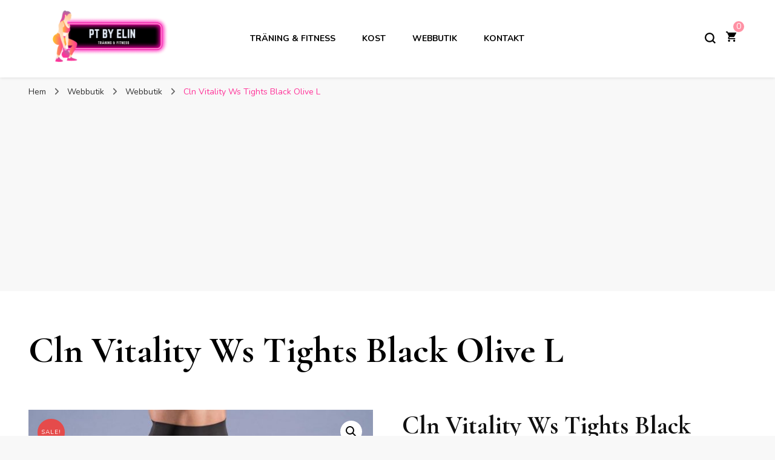

--- FILE ---
content_type: text/html; charset=UTF-8
request_url: https://ptbyelin.se/produkt/cln-vitality-ws-tights-black-olive-l/
body_size: 14717
content:
    <!DOCTYPE html>
    <html lang="sv-SE" prefix="og: https://ogp.me/ns#">
    <head itemscope itemtype="http://schema.org/WebSite">
	    <meta charset="UTF-8">
    <meta name="viewport" content="width=device-width, initial-scale=1">
    <link rel="profile" href="http://gmpg.org/xfn/11">
    
<!-- Search Engine Optimization by Rank Math - https://rankmath.com/ -->
<title>Cln Vitality Ws Tights Black Olive L - PT By Elin</title>
<meta name="description" content="Cln Vitality Ws Tights Black Olive L. Finns i storleken , i materialet/smaken och har färgen . En grym produkt från CLN Athletics."/>
<meta name="robots" content="index, follow, max-snippet:-1, max-video-preview:-1, max-image-preview:large"/>
<link rel="canonical" href="https://ptbyelin.se/produkt/cln-vitality-ws-tights-black-olive-l/" />
<meta property="og:locale" content="sv_SE" />
<meta property="og:type" content="product" />
<meta property="og:title" content="Cln Vitality Ws Tights Black Olive L - PT By Elin" />
<meta property="og:description" content="Cln Vitality Ws Tights Black Olive L. Finns i storleken , i materialet/smaken och har färgen . En grym produkt från CLN Athletics." />
<meta property="og:url" content="https://ptbyelin.se/produkt/cln-vitality-ws-tights-black-olive-l/" />
<meta property="og:site_name" content="PT By Elin" />
<meta property="og:updated_time" content="2022-10-14T17:27:36+00:00" />
<meta property="og:image" content="https://ptbyelin.se/wp-content/uploads/2022/10/Cln-Vitality-Ws-Tights-Black-Olive-L.jpg" />
<meta property="og:image:secure_url" content="https://ptbyelin.se/wp-content/uploads/2022/10/Cln-Vitality-Ws-Tights-Black-Olive-L.jpg" />
<meta property="og:image:width" content="1080" />
<meta property="og:image:height" content="1080" />
<meta property="og:image:alt" content="Cln Vitality Ws Tights Black Olive L" />
<meta property="og:image:type" content="image/jpeg" />
<meta property="product:price:amount" content="399.00" />
<meta property="product:price:currency" content="SEK" />
<meta property="product:availability" content="instock" />
<meta name="twitter:card" content="summary_large_image" />
<meta name="twitter:title" content="Cln Vitality Ws Tights Black Olive L - PT By Elin" />
<meta name="twitter:description" content="Cln Vitality Ws Tights Black Olive L. Finns i storleken , i materialet/smaken och har färgen . En grym produkt från CLN Athletics." />
<meta name="twitter:image" content="https://ptbyelin.se/wp-content/uploads/2022/10/Cln-Vitality-Ws-Tights-Black-Olive-L.jpg" />
<meta name="twitter:label1" content="Price" />
<meta name="twitter:data1" content="&#107;&#114;399.00" />
<meta name="twitter:label2" content="Availability" />
<meta name="twitter:data2" content="In stock" />
<script type="application/ld+json" class="rank-math-schema">{"@context":"https://schema.org","@graph":[{"@type":["Person","Organization"],"@id":"https://ptbyelin.se/#person","name":"Elin","logo":{"@type":"ImageObject","@id":"https://ptbyelin.se/#logo","url":"https://ptbyelin.se/wp-content/uploads/2022/09/cropped-1-150x150.png","contentUrl":"https://ptbyelin.se/wp-content/uploads/2022/09/cropped-1-150x150.png","caption":"Elin","inLanguage":"sv-SE"},"image":{"@type":"ImageObject","@id":"https://ptbyelin.se/#logo","url":"https://ptbyelin.se/wp-content/uploads/2022/09/cropped-1-150x150.png","contentUrl":"https://ptbyelin.se/wp-content/uploads/2022/09/cropped-1-150x150.png","caption":"Elin","inLanguage":"sv-SE"}},{"@type":"WebSite","@id":"https://ptbyelin.se/#website","url":"https://ptbyelin.se","name":"Elin","publisher":{"@id":"https://ptbyelin.se/#person"},"inLanguage":"sv-SE"},{"@type":"ImageObject","@id":"https://ptbyelin.se/wp-content/uploads/2022/10/Cln-Vitality-Ws-Tights-Black-Olive-L.jpg","url":"https://ptbyelin.se/wp-content/uploads/2022/10/Cln-Vitality-Ws-Tights-Black-Olive-L.jpg","width":"1080","height":"1080","caption":"Cln Vitality Ws Tights Black Olive L","inLanguage":"sv-SE"},{"@type":"ItemPage","@id":"https://ptbyelin.se/produkt/cln-vitality-ws-tights-black-olive-l/#webpage","url":"https://ptbyelin.se/produkt/cln-vitality-ws-tights-black-olive-l/","name":"Cln Vitality Ws Tights Black Olive L - PT By Elin","datePublished":"2022-10-14T17:27:35+00:00","dateModified":"2022-10-14T17:27:36+00:00","isPartOf":{"@id":"https://ptbyelin.se/#website"},"primaryImageOfPage":{"@id":"https://ptbyelin.se/wp-content/uploads/2022/10/Cln-Vitality-Ws-Tights-Black-Olive-L.jpg"},"inLanguage":"sv-SE"},{"@type":"Product","name":"Cln Vitality Ws Tights Black Olive L - PT By Elin","description":"Cln Vitality Ws Tights Black Olive L. Finns i storleken , i materialet/smaken och har f\u00e4rgen . En grym produkt fr\u00e5n CLN Athletics.","sku":"1002001082434560","category":"Webbutik","mainEntityOfPage":{"@id":"https://ptbyelin.se/produkt/cln-vitality-ws-tights-black-olive-l/#webpage"},"offers":{"@type":"Offer","price":"399.00","priceCurrency":"SEK","priceValidUntil":"2027-12-31","availability":"https://schema.org/InStock","itemCondition":"NewCondition","url":"https://ptbyelin.se/produkt/cln-vitality-ws-tights-black-olive-l/","seller":{"@type":"Person","@id":"https://ptbyelin.se/","name":"Elin","url":"https://ptbyelin.se"}},"@id":"https://ptbyelin.se/produkt/cln-vitality-ws-tights-black-olive-l/#richSnippet","image":{"@id":"https://ptbyelin.se/wp-content/uploads/2022/10/Cln-Vitality-Ws-Tights-Black-Olive-L.jpg"}}]}</script>
<!-- /Rank Math WordPress SEO plugin -->

<link rel='dns-prefetch' href='//fonts.googleapis.com' />
<link rel="alternate" type="application/rss+xml" title="PT By Elin &raquo; Webbflöde" href="https://ptbyelin.se/feed/" />
<link rel="alternate" type="application/rss+xml" title="PT By Elin &raquo; Kommentarsflöde" href="https://ptbyelin.se/comments/feed/" />
<link rel="alternate" type="application/rss+xml" title="PT By Elin &raquo; Kommentarsflöde för Cln Vitality Ws Tights Black Olive L" href="https://ptbyelin.se/produkt/cln-vitality-ws-tights-black-olive-l/feed/" />
<link rel="alternate" title="oEmbed (JSON)" type="application/json+oembed" href="https://ptbyelin.se/wp-json/oembed/1.0/embed?url=https%3A%2F%2Fptbyelin.se%2Fprodukt%2Fcln-vitality-ws-tights-black-olive-l%2F" />
<link rel="alternate" title="oEmbed (XML)" type="text/xml+oembed" href="https://ptbyelin.se/wp-json/oembed/1.0/embed?url=https%3A%2F%2Fptbyelin.se%2Fprodukt%2Fcln-vitality-ws-tights-black-olive-l%2F&#038;format=xml" />
<style id='wp-img-auto-sizes-contain-inline-css' type='text/css'>
img:is([sizes=auto i],[sizes^="auto," i]){contain-intrinsic-size:3000px 1500px}
/*# sourceURL=wp-img-auto-sizes-contain-inline-css */
</style>
<style id='wp-emoji-styles-inline-css' type='text/css'>

	img.wp-smiley, img.emoji {
		display: inline !important;
		border: none !important;
		box-shadow: none !important;
		height: 1em !important;
		width: 1em !important;
		margin: 0 0.07em !important;
		vertical-align: -0.1em !important;
		background: none !important;
		padding: 0 !important;
	}
/*# sourceURL=wp-emoji-styles-inline-css */
</style>
<style id='wp-block-library-inline-css' type='text/css'>
:root{--wp-block-synced-color:#7a00df;--wp-block-synced-color--rgb:122,0,223;--wp-bound-block-color:var(--wp-block-synced-color);--wp-editor-canvas-background:#ddd;--wp-admin-theme-color:#007cba;--wp-admin-theme-color--rgb:0,124,186;--wp-admin-theme-color-darker-10:#006ba1;--wp-admin-theme-color-darker-10--rgb:0,107,160.5;--wp-admin-theme-color-darker-20:#005a87;--wp-admin-theme-color-darker-20--rgb:0,90,135;--wp-admin-border-width-focus:2px}@media (min-resolution:192dpi){:root{--wp-admin-border-width-focus:1.5px}}.wp-element-button{cursor:pointer}:root .has-very-light-gray-background-color{background-color:#eee}:root .has-very-dark-gray-background-color{background-color:#313131}:root .has-very-light-gray-color{color:#eee}:root .has-very-dark-gray-color{color:#313131}:root .has-vivid-green-cyan-to-vivid-cyan-blue-gradient-background{background:linear-gradient(135deg,#00d084,#0693e3)}:root .has-purple-crush-gradient-background{background:linear-gradient(135deg,#34e2e4,#4721fb 50%,#ab1dfe)}:root .has-hazy-dawn-gradient-background{background:linear-gradient(135deg,#faaca8,#dad0ec)}:root .has-subdued-olive-gradient-background{background:linear-gradient(135deg,#fafae1,#67a671)}:root .has-atomic-cream-gradient-background{background:linear-gradient(135deg,#fdd79a,#004a59)}:root .has-nightshade-gradient-background{background:linear-gradient(135deg,#330968,#31cdcf)}:root .has-midnight-gradient-background{background:linear-gradient(135deg,#020381,#2874fc)}:root{--wp--preset--font-size--normal:16px;--wp--preset--font-size--huge:42px}.has-regular-font-size{font-size:1em}.has-larger-font-size{font-size:2.625em}.has-normal-font-size{font-size:var(--wp--preset--font-size--normal)}.has-huge-font-size{font-size:var(--wp--preset--font-size--huge)}.has-text-align-center{text-align:center}.has-text-align-left{text-align:left}.has-text-align-right{text-align:right}.has-fit-text{white-space:nowrap!important}#end-resizable-editor-section{display:none}.aligncenter{clear:both}.items-justified-left{justify-content:flex-start}.items-justified-center{justify-content:center}.items-justified-right{justify-content:flex-end}.items-justified-space-between{justify-content:space-between}.screen-reader-text{border:0;clip-path:inset(50%);height:1px;margin:-1px;overflow:hidden;padding:0;position:absolute;width:1px;word-wrap:normal!important}.screen-reader-text:focus{background-color:#ddd;clip-path:none;color:#444;display:block;font-size:1em;height:auto;left:5px;line-height:normal;padding:15px 23px 14px;text-decoration:none;top:5px;width:auto;z-index:100000}html :where(.has-border-color){border-style:solid}html :where([style*=border-top-color]){border-top-style:solid}html :where([style*=border-right-color]){border-right-style:solid}html :where([style*=border-bottom-color]){border-bottom-style:solid}html :where([style*=border-left-color]){border-left-style:solid}html :where([style*=border-width]){border-style:solid}html :where([style*=border-top-width]){border-top-style:solid}html :where([style*=border-right-width]){border-right-style:solid}html :where([style*=border-bottom-width]){border-bottom-style:solid}html :where([style*=border-left-width]){border-left-style:solid}html :where(img[class*=wp-image-]){height:auto;max-width:100%}:where(figure){margin:0 0 1em}html :where(.is-position-sticky){--wp-admin--admin-bar--position-offset:var(--wp-admin--admin-bar--height,0px)}@media screen and (max-width:600px){html :where(.is-position-sticky){--wp-admin--admin-bar--position-offset:0px}}

/*# sourceURL=wp-block-library-inline-css */
</style><style id='global-styles-inline-css' type='text/css'>
:root{--wp--preset--aspect-ratio--square: 1;--wp--preset--aspect-ratio--4-3: 4/3;--wp--preset--aspect-ratio--3-4: 3/4;--wp--preset--aspect-ratio--3-2: 3/2;--wp--preset--aspect-ratio--2-3: 2/3;--wp--preset--aspect-ratio--16-9: 16/9;--wp--preset--aspect-ratio--9-16: 9/16;--wp--preset--color--black: #000000;--wp--preset--color--cyan-bluish-gray: #abb8c3;--wp--preset--color--white: #ffffff;--wp--preset--color--pale-pink: #f78da7;--wp--preset--color--vivid-red: #cf2e2e;--wp--preset--color--luminous-vivid-orange: #ff6900;--wp--preset--color--luminous-vivid-amber: #fcb900;--wp--preset--color--light-green-cyan: #7bdcb5;--wp--preset--color--vivid-green-cyan: #00d084;--wp--preset--color--pale-cyan-blue: #8ed1fc;--wp--preset--color--vivid-cyan-blue: #0693e3;--wp--preset--color--vivid-purple: #9b51e0;--wp--preset--gradient--vivid-cyan-blue-to-vivid-purple: linear-gradient(135deg,rgb(6,147,227) 0%,rgb(155,81,224) 100%);--wp--preset--gradient--light-green-cyan-to-vivid-green-cyan: linear-gradient(135deg,rgb(122,220,180) 0%,rgb(0,208,130) 100%);--wp--preset--gradient--luminous-vivid-amber-to-luminous-vivid-orange: linear-gradient(135deg,rgb(252,185,0) 0%,rgb(255,105,0) 100%);--wp--preset--gradient--luminous-vivid-orange-to-vivid-red: linear-gradient(135deg,rgb(255,105,0) 0%,rgb(207,46,46) 100%);--wp--preset--gradient--very-light-gray-to-cyan-bluish-gray: linear-gradient(135deg,rgb(238,238,238) 0%,rgb(169,184,195) 100%);--wp--preset--gradient--cool-to-warm-spectrum: linear-gradient(135deg,rgb(74,234,220) 0%,rgb(151,120,209) 20%,rgb(207,42,186) 40%,rgb(238,44,130) 60%,rgb(251,105,98) 80%,rgb(254,248,76) 100%);--wp--preset--gradient--blush-light-purple: linear-gradient(135deg,rgb(255,206,236) 0%,rgb(152,150,240) 100%);--wp--preset--gradient--blush-bordeaux: linear-gradient(135deg,rgb(254,205,165) 0%,rgb(254,45,45) 50%,rgb(107,0,62) 100%);--wp--preset--gradient--luminous-dusk: linear-gradient(135deg,rgb(255,203,112) 0%,rgb(199,81,192) 50%,rgb(65,88,208) 100%);--wp--preset--gradient--pale-ocean: linear-gradient(135deg,rgb(255,245,203) 0%,rgb(182,227,212) 50%,rgb(51,167,181) 100%);--wp--preset--gradient--electric-grass: linear-gradient(135deg,rgb(202,248,128) 0%,rgb(113,206,126) 100%);--wp--preset--gradient--midnight: linear-gradient(135deg,rgb(2,3,129) 0%,rgb(40,116,252) 100%);--wp--preset--font-size--small: 13px;--wp--preset--font-size--medium: 20px;--wp--preset--font-size--large: 36px;--wp--preset--font-size--x-large: 42px;--wp--preset--spacing--20: 0.44rem;--wp--preset--spacing--30: 0.67rem;--wp--preset--spacing--40: 1rem;--wp--preset--spacing--50: 1.5rem;--wp--preset--spacing--60: 2.25rem;--wp--preset--spacing--70: 3.38rem;--wp--preset--spacing--80: 5.06rem;--wp--preset--shadow--natural: 6px 6px 9px rgba(0, 0, 0, 0.2);--wp--preset--shadow--deep: 12px 12px 50px rgba(0, 0, 0, 0.4);--wp--preset--shadow--sharp: 6px 6px 0px rgba(0, 0, 0, 0.2);--wp--preset--shadow--outlined: 6px 6px 0px -3px rgb(255, 255, 255), 6px 6px rgb(0, 0, 0);--wp--preset--shadow--crisp: 6px 6px 0px rgb(0, 0, 0);}:where(.is-layout-flex){gap: 0.5em;}:where(.is-layout-grid){gap: 0.5em;}body .is-layout-flex{display: flex;}.is-layout-flex{flex-wrap: wrap;align-items: center;}.is-layout-flex > :is(*, div){margin: 0;}body .is-layout-grid{display: grid;}.is-layout-grid > :is(*, div){margin: 0;}:where(.wp-block-columns.is-layout-flex){gap: 2em;}:where(.wp-block-columns.is-layout-grid){gap: 2em;}:where(.wp-block-post-template.is-layout-flex){gap: 1.25em;}:where(.wp-block-post-template.is-layout-grid){gap: 1.25em;}.has-black-color{color: var(--wp--preset--color--black) !important;}.has-cyan-bluish-gray-color{color: var(--wp--preset--color--cyan-bluish-gray) !important;}.has-white-color{color: var(--wp--preset--color--white) !important;}.has-pale-pink-color{color: var(--wp--preset--color--pale-pink) !important;}.has-vivid-red-color{color: var(--wp--preset--color--vivid-red) !important;}.has-luminous-vivid-orange-color{color: var(--wp--preset--color--luminous-vivid-orange) !important;}.has-luminous-vivid-amber-color{color: var(--wp--preset--color--luminous-vivid-amber) !important;}.has-light-green-cyan-color{color: var(--wp--preset--color--light-green-cyan) !important;}.has-vivid-green-cyan-color{color: var(--wp--preset--color--vivid-green-cyan) !important;}.has-pale-cyan-blue-color{color: var(--wp--preset--color--pale-cyan-blue) !important;}.has-vivid-cyan-blue-color{color: var(--wp--preset--color--vivid-cyan-blue) !important;}.has-vivid-purple-color{color: var(--wp--preset--color--vivid-purple) !important;}.has-black-background-color{background-color: var(--wp--preset--color--black) !important;}.has-cyan-bluish-gray-background-color{background-color: var(--wp--preset--color--cyan-bluish-gray) !important;}.has-white-background-color{background-color: var(--wp--preset--color--white) !important;}.has-pale-pink-background-color{background-color: var(--wp--preset--color--pale-pink) !important;}.has-vivid-red-background-color{background-color: var(--wp--preset--color--vivid-red) !important;}.has-luminous-vivid-orange-background-color{background-color: var(--wp--preset--color--luminous-vivid-orange) !important;}.has-luminous-vivid-amber-background-color{background-color: var(--wp--preset--color--luminous-vivid-amber) !important;}.has-light-green-cyan-background-color{background-color: var(--wp--preset--color--light-green-cyan) !important;}.has-vivid-green-cyan-background-color{background-color: var(--wp--preset--color--vivid-green-cyan) !important;}.has-pale-cyan-blue-background-color{background-color: var(--wp--preset--color--pale-cyan-blue) !important;}.has-vivid-cyan-blue-background-color{background-color: var(--wp--preset--color--vivid-cyan-blue) !important;}.has-vivid-purple-background-color{background-color: var(--wp--preset--color--vivid-purple) !important;}.has-black-border-color{border-color: var(--wp--preset--color--black) !important;}.has-cyan-bluish-gray-border-color{border-color: var(--wp--preset--color--cyan-bluish-gray) !important;}.has-white-border-color{border-color: var(--wp--preset--color--white) !important;}.has-pale-pink-border-color{border-color: var(--wp--preset--color--pale-pink) !important;}.has-vivid-red-border-color{border-color: var(--wp--preset--color--vivid-red) !important;}.has-luminous-vivid-orange-border-color{border-color: var(--wp--preset--color--luminous-vivid-orange) !important;}.has-luminous-vivid-amber-border-color{border-color: var(--wp--preset--color--luminous-vivid-amber) !important;}.has-light-green-cyan-border-color{border-color: var(--wp--preset--color--light-green-cyan) !important;}.has-vivid-green-cyan-border-color{border-color: var(--wp--preset--color--vivid-green-cyan) !important;}.has-pale-cyan-blue-border-color{border-color: var(--wp--preset--color--pale-cyan-blue) !important;}.has-vivid-cyan-blue-border-color{border-color: var(--wp--preset--color--vivid-cyan-blue) !important;}.has-vivid-purple-border-color{border-color: var(--wp--preset--color--vivid-purple) !important;}.has-vivid-cyan-blue-to-vivid-purple-gradient-background{background: var(--wp--preset--gradient--vivid-cyan-blue-to-vivid-purple) !important;}.has-light-green-cyan-to-vivid-green-cyan-gradient-background{background: var(--wp--preset--gradient--light-green-cyan-to-vivid-green-cyan) !important;}.has-luminous-vivid-amber-to-luminous-vivid-orange-gradient-background{background: var(--wp--preset--gradient--luminous-vivid-amber-to-luminous-vivid-orange) !important;}.has-luminous-vivid-orange-to-vivid-red-gradient-background{background: var(--wp--preset--gradient--luminous-vivid-orange-to-vivid-red) !important;}.has-very-light-gray-to-cyan-bluish-gray-gradient-background{background: var(--wp--preset--gradient--very-light-gray-to-cyan-bluish-gray) !important;}.has-cool-to-warm-spectrum-gradient-background{background: var(--wp--preset--gradient--cool-to-warm-spectrum) !important;}.has-blush-light-purple-gradient-background{background: var(--wp--preset--gradient--blush-light-purple) !important;}.has-blush-bordeaux-gradient-background{background: var(--wp--preset--gradient--blush-bordeaux) !important;}.has-luminous-dusk-gradient-background{background: var(--wp--preset--gradient--luminous-dusk) !important;}.has-pale-ocean-gradient-background{background: var(--wp--preset--gradient--pale-ocean) !important;}.has-electric-grass-gradient-background{background: var(--wp--preset--gradient--electric-grass) !important;}.has-midnight-gradient-background{background: var(--wp--preset--gradient--midnight) !important;}.has-small-font-size{font-size: var(--wp--preset--font-size--small) !important;}.has-medium-font-size{font-size: var(--wp--preset--font-size--medium) !important;}.has-large-font-size{font-size: var(--wp--preset--font-size--large) !important;}.has-x-large-font-size{font-size: var(--wp--preset--font-size--x-large) !important;}
/*# sourceURL=global-styles-inline-css */
</style>

<style id='classic-theme-styles-inline-css' type='text/css'>
/*! This file is auto-generated */
.wp-block-button__link{color:#fff;background-color:#32373c;border-radius:9999px;box-shadow:none;text-decoration:none;padding:calc(.667em + 2px) calc(1.333em + 2px);font-size:1.125em}.wp-block-file__button{background:#32373c;color:#fff;text-decoration:none}
/*# sourceURL=/wp-includes/css/classic-themes.min.css */
</style>
<link rel='stylesheet' id='photoswipe-css' href='https://ptbyelin.se/wp-content/plugins/woocommerce/assets/css/photoswipe/photoswipe.min.css?ver=7.7.2' type='text/css' media='all' />
<link rel='stylesheet' id='photoswipe-default-skin-css' href='https://ptbyelin.se/wp-content/plugins/woocommerce/assets/css/photoswipe/default-skin/default-skin.min.css?ver=7.7.2' type='text/css' media='all' />
<link rel='stylesheet' id='woocommerce-layout-css' href='https://ptbyelin.se/wp-content/plugins/woocommerce/assets/css/woocommerce-layout.css?ver=7.7.2' type='text/css' media='all' />
<link rel='stylesheet' id='woocommerce-smallscreen-css' href='https://ptbyelin.se/wp-content/plugins/woocommerce/assets/css/woocommerce-smallscreen.css?ver=7.7.2' type='text/css' media='only screen and (max-width: 768px)' />
<link rel='stylesheet' id='woocommerce-general-css' href='https://ptbyelin.se/wp-content/plugins/woocommerce/assets/css/woocommerce.css?ver=7.7.2' type='text/css' media='all' />
<style id='woocommerce-inline-inline-css' type='text/css'>
.woocommerce form .form-row .required { visibility: visible; }
/*# sourceURL=woocommerce-inline-inline-css */
</style>
<link rel='stylesheet' id='blossom-pin-woocommerce-css' href='https://ptbyelin.se/wp-content/themes/blossom-pin/css/woocommerce.min.css?ver=1.3.0' type='text/css' media='all' />
<link rel='stylesheet' id='owl-carousel-css' href='https://ptbyelin.se/wp-content/themes/blossom-pin/css/owl.carousel.min.css?ver=2.2.1' type='text/css' media='all' />
<link rel='stylesheet' id='blossom-pin-google-fonts-css' href='https://fonts.googleapis.com/css?family=Nunito%3A200%2C300%2Cregular%2C500%2C600%2C700%2C800%2C900%2C200italic%2C300italic%2Citalic%2C500italic%2C600italic%2C700italic%2C800italic%2C900italic%7CCormorant+Garamond%3A300%2C300italic%2Cregular%2Citalic%2C500%2C500italic%2C600%2C600italic%2C700%2C700italic%7CCormorant+Garamond%3Aregular' type='text/css' media='all' />
<link rel='stylesheet' id='blossom-pin-css' href='https://ptbyelin.se/wp-content/themes/blossom-pin/style.css?ver=1.3.0' type='text/css' media='all' />
<style id='blossom-pin-inline-css' type='text/css'>

    
    /*Typography*/

    body,
    button,
    input,
    select,
    optgroup,
    textarea{
        font-family : Nunito;
        font-size   : 18px;        
    }
    
    .site-header .site-branding .site-title,
    .single-header .site-branding .site-title,
    .mobile-header .mobile-site-header .site-branding .site-title{
        font-family : Cormorant Garamond;
        font-weight : 400;
        font-style  : normal;
    }

    .blog #primary .format-quote .post-thumbnail blockquote cite, 
    .newsletter-section .blossomthemes-email-newsletter-wrapper .text-holder h3,
    .newsletter-section .blossomthemes-email-newsletter-wrapper.bg-img .text-holder h3, 
    #primary .post .entry-content blockquote cite,
    #primary .page .entry-content blockquote cite{
        font-family : Nunito;
    }

    .banner-slider .item .text-holder .entry-title, 
    .banner .banner-caption .banner-title, 
    .blog #primary .post .entry-header .entry-title, 
    .blog #primary .format-quote .post-thumbnail .blockquote-holder, 
    .search #primary .search-post .entry-header .entry-title,
    .archive #primary .post .entry-header .entry-title, 
    .single .post-entry-header .entry-title, 
    #primary .post .entry-content blockquote,
    #primary .page .entry-content blockquote, 
    #primary .post .entry-content .pull-left,
    #primary .page .entry-content .pull-left, 
    #primary .post .entry-content .pull-right,
    #primary .page .entry-content .pull-right, 
    .single-header .title-holder .post-title, 
    .recommended-post .post .entry-header .entry-title, 
    .widget_bttk_popular_post ul li .entry-header .entry-title,
    .widget_bttk_pro_recent_post ul li .entry-header .entry-title, 
    .blossomthemes-email-newsletter-wrapper.bg-img .text-holder h3, 
    .widget_recent_entries ul li a, 
    .widget_recent_comments ul li a, 
    .widget_bttk_posts_category_slider_widget .carousel-title .title, 
    .single .navigation .post-title, 
    .single-blossom-portfolio .post-navigation .nav-previous,
    .single-blossom-portfolio .post-navigation .nav-next, 
    .site-main .blossom-portfolio .entry-title {
        font-family : Cormorant Garamond;
    }
    
    /*Color Scheme*/
    a, 
    .main-navigation ul li a:hover,
    .main-navigation ul .current-menu-item > a,
    .main-navigation ul li:hover > a, 
    .site-header .site-branding .site-title a:hover, 
    .site-header .social-networks ul li a:hover, 
    .banner-slider .item .text-holder .entry-title a:hover, 
    .blog #primary .post .entry-header .entry-title a:hover, 
    .blog #primary .post .entry-footer .read-more:hover, 
    .blog #primary .post .entry-footer .edit-link a:hover, 
    .blog #primary .post .bottom .posted-on a:hover, 
    .newsletter-section .social-networks ul li a:hover, 
    .instagram-section .profile-link:hover, 
    .search #primary .search-post .entry-header .entry-title a:hover,
     .archive #primary .post .entry-header .entry-title a:hover, 
     .search #primary .search-post .entry-footer .posted-on a:hover,
     .archive #primary .post .entry-footer .posted-on a:hover, 
     .single #primary .post .holder .meta-info .entry-meta a:hover, 
    .single-header .site-branding .site-title a:hover, 
    .single-header .social-networks ul li a:hover, 
    .comments-area .comment-body .text-holder .top .comment-metadata a:hover, 
    .comments-area .comment-body .text-holder .reply a:hover, 
    .recommended-post .post .entry-header .entry-title a:hover, 
    .error-wrapper .error-holder h3, 
    .widget_bttk_popular_post ul li .entry-header .entry-title a:hover,
     .widget_bttk_pro_recent_post ul li .entry-header .entry-title a:hover, 
     .widget_bttk_popular_post ul li .entry-header .entry-meta a:hover,
     .widget_bttk_pro_recent_post ul li .entry-header .entry-meta a:hover,
     .widget_bttk_popular_post .style-two li .entry-header .cat-links a:hover,
     .widget_bttk_pro_recent_post .style-two li .entry-header .cat-links a:hover,
     .widget_bttk_popular_post .style-three li .entry-header .cat-links a:hover,
     .widget_bttk_pro_recent_post .style-three li .entry-header .cat-links a:hover, 
     .widget_recent_entries ul li:before, 
     .widget_recent_entries ul li a:hover, 
    .widget_recent_comments ul li:before, 
    .widget_bttk_posts_category_slider_widget .carousel-title .cat-links a:hover, 
    .widget_bttk_posts_category_slider_widget .carousel-title .title a:hover, 
    .site-footer .footer-b .footer-nav ul li a:hover, 
    .single .navigation a:hover .post-title, 
    .page-template-blossom-portfolio .portfolio-holder .portfolio-sorting .is-checked, 
    .portfolio-item a:hover, 
    .single-blossom-portfolio .post-navigation .nav-previous a:hover,
     .single-blossom-portfolio .post-navigation .nav-next a:hover, 
     .mobile-header .mobile-site-header .site-branding .site-title a:hover, 
    .mobile-menu .main-navigation ul li:hover svg, 
    .mobile-menu .main-navigation ul ul li a:hover,
    .mobile-menu .main-navigation ul ul li:hover > a, 
    .mobile-menu .social-networks ul li a:hover, 
    .site-main .blossom-portfolio .entry-title a:hover, 
    .site-main .blossom-portfolio .entry-footer .posted-on a:hover, 
    .widget_bttk_social_links ul li a:hover, 
    #crumbs a:hover, #crumbs .current a,
    .entry-content a:hover,
    .entry-summary a:hover,
    .page-content a:hover,
    .comment-content a:hover,
    .widget .textwidget a:hover {
        color: #ff3399;
    }

    .comments-area .comment-body .text-holder .reply a:hover svg {
        fill: #ff3399;
     }

    button:hover,
    input[type="button"]:hover,
    input[type="reset"]:hover,
    input[type="submit"]:hover, 
    .banner-slider .item, 
    .banner-slider .item .text-holder .category a, 
    .banner .banner-caption .banner-link:hover, 
    .blog #primary .post .entry-header .category a, 
    .newsletter-section, 
    .search #primary .search-post .entry-header .category a,
    .archive #primary .post .entry-header .category a, 
    .single .post-entry-header .category a, 
    .single #primary .post .holder .meta-info .entry-meta .byline:after, 
    .single #primary .post .entry-footer .tags a, 
    .single-header .progress-bar, 
    .recommended-post .post .entry-header .category a, 
    .error-wrapper .error-holder .btn-home a:hover, 
    .widget .widget-title:after, 
    .widget_bttk_author_bio .readmore:hover, 
    .widget_bttk_custom_categories ul li a:hover .post-count, 
    .widget_blossomtheme_companion_cta_widget .text-holder .button-wrap .btn-cta, 
    .widget_blossomtheme_featured_page_widget .text-holder .btn-readmore:hover, 
    .widget_bttk_icon_text_widget .text-holder .btn-readmore:hover, 
    .widget_bttk_image_text_widget ul li .btn-readmore:hover, 
    .back-to-top, 
    .single .post-entry-header .share .social-networks li a:hover {
        background: #ff3399;
    }

    button:hover,
    input[type="button"]:hover,
    input[type="reset"]:hover,
    input[type="submit"]:hover, 
    .error-wrapper .error-holder .btn-home a:hover {
        border-color: #ff3399;
    }

    .blog #primary .post .entry-footer .read-more:hover, 
    .blog #primary .post .entry-footer .edit-link a:hover {
        border-bottom-color: #ff3399;
    }

    @media screen and (max-width: 1024px) {
        .main-navigation ul ul li a:hover, 
        .main-navigation ul ul li:hover > a, 
        .main-navigation ul ul .current-menu-item > a, 
        .main-navigation ul ul .current-menu-ancestor > a, 
        .main-navigation ul ul .current_page_item > a, 
        .main-navigation ul ul .current_page_ancestor > a {
            color: #ff3399 !important;
        }
    }
        .woocommerce ul.products li.product .added_to_cart:hover,
        .woocommerce ul.products li.product .added_to_cart:focus, 
        .woocommerce ul.products li.product .add_to_cart_button:hover,
        .woocommerce ul.products li.product .add_to_cart_button:focus,
        .woocommerce ul.products li.product .product_type_external:hover,
        .woocommerce ul.products li.product .product_type_external:focus,
        .woocommerce ul.products li.product .ajax_add_to_cart:hover,
        .woocommerce ul.products li.product .ajax_add_to_cart:focus, 
        .woocommerce div.product .entry-summary .variations_form .single_variation_wrap .button:hover,
        .woocommerce div.product .entry-summary .variations_form .single_variation_wrap .button:focus, 
        .woocommerce div.product form.cart .single_add_to_cart_button:hover,
        .woocommerce div.product form.cart .single_add_to_cart_button:focus,
        .woocommerce div.product .cart .single_add_to_cart_button.alt:hover,
        .woocommerce div.product .cart .single_add_to_cart_button.alt:focus, 
        .woocommerce .woocommerce-message .button:hover,
        .woocommerce .woocommerce-message .button:focus, 
        .woocommerce-cart #primary .page .entry-content table.shop_table td.actions .coupon input[type="submit"]:hover,
        .woocommerce-cart #primary .page .entry-content table.shop_table td.actions .coupon input[type="submit"]:focus, 
        .woocommerce-cart #primary .page .entry-content .cart_totals .checkout-button:hover,
        .woocommerce-cart #primary .page .entry-content .cart_totals .checkout-button:focus, 
        .woocommerce-checkout .woocommerce form.woocommerce-form-login input.button:hover,
        .woocommerce-checkout .woocommerce form.woocommerce-form-login input.button:focus,
        .woocommerce-checkout .woocommerce form.checkout_coupon input.button:hover,
        .woocommerce-checkout .woocommerce form.checkout_coupon input.button:focus,
        .woocommerce form.lost_reset_password input.button:hover,
        .woocommerce form.lost_reset_password input.button:focus,
        .woocommerce .return-to-shop .button:hover,
        .woocommerce .return-to-shop .button:focus,
        .woocommerce #payment #place_order:hover,
        .woocommerce-page #payment #place_order:focus, 
        .woocommerce #secondary .widget_shopping_cart .buttons .button:hover,
        .woocommerce #secondary .widget_shopping_cart .buttons .button:focus, 
        .woocommerce #secondary .widget_price_filter .price_slider_amount .button:hover,
        .woocommerce #secondary .widget_price_filter .price_slider_amount .button:focus {
            background: #ff3399;
        }

        .woocommerce #secondary .widget .product_list_widget li .product-title:hover,
        .woocommerce #secondary .widget .product_list_widget li .product-title:focus,
        .woocommerce div.product .entry-summary .product_meta .posted_in a:hover,
        .woocommerce div.product .entry-summary .product_meta .posted_in a:focus,
        .woocommerce div.product .entry-summary .product_meta .tagged_as a:hover,
        .woocommerce div.product .entry-summary .product_meta .tagged_as a:focus, 
        .woocommerce-cart #primary .page .entry-content table.shop_table td.product-name a:hover, .woocommerce-cart #primary .page .entry-content table.shop_table td.product-name a:focus{
            color: #ff3399;
        }

        .woocommerce div.product .product_title, 
        .woocommerce div.product .woocommerce-tabs .panel h2 {
            font-family : Cormorant Garamond;
        }
/*# sourceURL=blossom-pin-inline-css */
</style>
<script type="text/javascript" src="https://ptbyelin.se/wp-includes/js/jquery/jquery.min.js?ver=3.7.1" id="jquery-core-js"></script>
<script type="text/javascript" src="https://ptbyelin.se/wp-includes/js/jquery/jquery-migrate.min.js?ver=3.4.1" id="jquery-migrate-js"></script>
<link rel="https://api.w.org/" href="https://ptbyelin.se/wp-json/" /><link rel="alternate" title="JSON" type="application/json" href="https://ptbyelin.se/wp-json/wp/v2/product/32951" /><link rel="EditURI" type="application/rsd+xml" title="RSD" href="https://ptbyelin.se/xmlrpc.php?rsd" />
<meta name="generator" content="WordPress 6.9" />
<link rel='shortlink' href='https://ptbyelin.se/?p=32951' />
		<!-- Custom Logo: hide header text -->
		<style id="custom-logo-css" type="text/css">
			.site-title, .site-description {
				position: absolute;
				clip-path: inset(50%);
			}
		</style>
		<script async src="https://pagead2.googlesyndication.com/pagead/js/adsbygoogle.js?client=ca-pub-7071601902046745"
     crossorigin="anonymous"></script>	<noscript><style>.woocommerce-product-gallery{ opacity: 1 !important; }</style></noscript>
	<script type="text/javascript" id="google_gtagjs" src="https://www.googletagmanager.com/gtag/js?id=G-0QW82YJM4L" async="async"></script>
<script type="text/javascript" id="google_gtagjs-inline">
/* <![CDATA[ */
window.dataLayer = window.dataLayer || [];function gtag(){dataLayer.push(arguments);}gtag('js', new Date());gtag('config', 'G-0QW82YJM4L', {} );
/* ]]> */
</script>
<link rel="icon" href="https://ptbyelin.se/wp-content/uploads/2022/09/2-60x60.png" sizes="32x32" />
<link rel="icon" href="https://ptbyelin.se/wp-content/uploads/2022/09/2-300x300.png" sizes="192x192" />
<link rel="apple-touch-icon" href="https://ptbyelin.se/wp-content/uploads/2022/09/2-300x300.png" />
<meta name="msapplication-TileImage" content="https://ptbyelin.se/wp-content/uploads/2022/09/2-300x300.png" />
</head>

<body class="wp-singular product-template-default single single-product postid-32951 wp-custom-logo wp-theme-blossom-pin theme-blossom-pin woocommerce woocommerce-page woocommerce-no-js underline full-width" itemscope itemtype="http://schema.org/WebPage">

        <div class="single-header">
                    <div class="site-branding" itemscope itemtype="http://schema.org/Organization">
            <a href="https://ptbyelin.se/" class="custom-logo-link" rel="home"><img width="500" height="192" src="https://ptbyelin.se/wp-content/uploads/2022/09/cropped-1.png" class="custom-logo" alt="PT By Elin" decoding="async" fetchpriority="high" srcset="https://ptbyelin.se/wp-content/uploads/2022/09/cropped-1.png 500w, https://ptbyelin.se/wp-content/uploads/2022/09/cropped-1-300x115.png 300w, https://ptbyelin.se/wp-content/uploads/2022/09/cropped-1-156x60.png 156w" sizes="(max-width: 500px) 100vw, 500px" /></a>                        <p class="site-title" itemprop="name"><a href="https://ptbyelin.se/" rel="home" itemprop="url">PT By Elin</a></p>
                                            <p class="site-description">Fitness &amp; Träning</p>
                            </div>
                <div class="title-holder">
                <span>Du läser</span>
                <h2 class="post-title">Cln Vitality Ws Tights Black Olive L</h2>
            </div>
                        <div class="progress-container">
                <div class="progress-bar" id="myBar"></div>
            </div>
        </div>
            <div id="page" class="site"><a aria-label="hoppa till innehåll" class="skip-link" href="#content">Hoppa till innehåll</a>
        <div class="mobile-header">
        <div class="mobile-site-header">
            <button aria-label="primary menu toggle" id="toggle-button" data-toggle-target=".main-menu-modal" data-toggle-body-class="showing-main-menu-modal" aria-expanded="false" data-set-focus=".close-main-nav-toggle">
                <span></span>
                <span></span>
                <span></span>
            </button>
            <div class="mobile-menu-wrap">
                <nav id="mobile-site-navigation" class="main-navigation" itemscope itemtype="http://schema.org/SiteNavigationElement">
                    <div class="primary-menu-list main-menu-modal cover-modal" data-modal-target-string=".main-menu-modal">
                        <button class="btn-close-menu close-main-nav-toggle" data-toggle-target=".main-menu-modal" data-toggle-body-class="showing-main-menu-modal" aria-expanded="false" data-set-focus=".main-menu-modal"><span></span></button>
                        <div class="mobile-menu" aria-label="Mobil">
                            <div class="menu-huvudmeny-container"><ul id="mobile-primary-menu" class="menu main-menu-modal"><li id="menu-item-8" class="menu-item menu-item-type-taxonomy menu-item-object-category menu-item-8"><a href="https://ptbyelin.se/traning-fitness/">Träning &amp; Fitness</a></li>
<li id="menu-item-9" class="menu-item menu-item-type-taxonomy menu-item-object-category menu-item-9"><a href="https://ptbyelin.se/kost/">Kost</a></li>
<li id="menu-item-504" class="menu-item menu-item-type-custom menu-item-object-custom menu-item-504"><a href="https://ptbyelin.se/produkt-kategori/webbutik/">Webbutik</a></li>
<li id="menu-item-45936" class="menu-item menu-item-type-post_type menu-item-object-page menu-item-45936"><a href="https://ptbyelin.se/kontakt/">Kontakt</a></li>
</ul></div>                        </div>
                    </div>
                </nav> 
                
                            </div>
                    <div class="site-branding" itemscope itemtype="http://schema.org/Organization">
            <a href="https://ptbyelin.se/" class="custom-logo-link" rel="home"><img width="500" height="192" src="https://ptbyelin.se/wp-content/uploads/2022/09/cropped-1.png" class="custom-logo" alt="PT By Elin" decoding="async" srcset="https://ptbyelin.se/wp-content/uploads/2022/09/cropped-1.png 500w, https://ptbyelin.se/wp-content/uploads/2022/09/cropped-1-300x115.png 300w, https://ptbyelin.se/wp-content/uploads/2022/09/cropped-1-156x60.png 156w" sizes="(max-width: 500px) 100vw, 500px" /></a>                        <p class="site-title" itemprop="name"><a href="https://ptbyelin.se/" rel="home" itemprop="url">PT By Elin</a></p>
                                            <p class="site-description">Fitness &amp; Träning</p>
                            </div>
                <div class="tools">
                                    <div class=header-search>
                        <button aria-label="slå på/av sökformulär" class="search-icon search-toggle" data-toggle-target=".mob-search-modal" data-toggle-body-class="showing-mob-search-modal" data-set-focus=".mob-search-modal .search-field" aria-expanded="false">
                            <svg class="open-icon" xmlns="http://www.w3.org/2000/svg" viewBox="-18214 -12091 18 18"><path id="Path_99" data-name="Path 99" d="M18,16.415l-3.736-3.736a7.751,7.751,0,0,0,1.585-4.755A7.876,7.876,0,0,0,7.925,0,7.876,7.876,0,0,0,0,7.925a7.876,7.876,0,0,0,7.925,7.925,7.751,7.751,0,0,0,4.755-1.585L16.415,18ZM2.264,7.925a5.605,5.605,0,0,1,5.66-5.66,5.605,5.605,0,0,1,5.66,5.66,5.605,5.605,0,0,1-5.66,5.66A5.605,5.605,0,0,1,2.264,7.925Z" transform="translate(-18214 -12091)"/></svg>
                        </button>
                        <div class="search-form-holder mob-search-modal cover-modal" data-modal-target-string=".mob-search-modal">
                            <div class="header-search-inner-wrap">
                                <form role="search" method="get" class="search-form" action="https://ptbyelin.se/"><label class="screen-reader-text">Letar du efter något?</label><label for="submit-field"><span>Sök efter vad som helst och tryck på enter.</span><input type="search" class="search-field" placeholder="Vad letar du efter …" value="" name="s" /></label><input type="submit" class="search-submit" value="Sök" /></form> 
                                <button aria-label="slå på/av sökformulär" class="search-icon close" data-toggle-target=".mob-search-modal" data-toggle-body-class="showing-mob-search-modal" data-set-focus=".mob-search-modal .search-field" aria-expanded="false">
                                    <svg class="close-icon" xmlns="http://www.w3.org/2000/svg" viewBox="10906 13031 18 18"><path id="Close" d="M23,6.813,21.187,5,14,12.187,6.813,5,5,6.813,12.187,14,5,21.187,6.813,23,14,15.813,21.187,23,23,21.187,15.813,14Z" transform="translate(10901 13026)"/></svg>
                                </button>
                            </div>
                        </div>
                        <div class="overlay"></div>
                    </div>
                            </div>
        </div>
    </div>
        <header class="site-header" itemscope itemtype="http://schema.org/WPHeader">
		        <div class="site-branding" itemscope itemtype="http://schema.org/Organization">
            <a href="https://ptbyelin.se/" class="custom-logo-link" rel="home"><img width="500" height="192" src="https://ptbyelin.se/wp-content/uploads/2022/09/cropped-1.png" class="custom-logo" alt="PT By Elin" decoding="async" srcset="https://ptbyelin.se/wp-content/uploads/2022/09/cropped-1.png 500w, https://ptbyelin.se/wp-content/uploads/2022/09/cropped-1-300x115.png 300w, https://ptbyelin.se/wp-content/uploads/2022/09/cropped-1-156x60.png 156w" sizes="(max-width: 500px) 100vw, 500px" /></a>                        <p class="site-title" itemprop="name"><a href="https://ptbyelin.se/" rel="home" itemprop="url">PT By Elin</a></p>
                                            <p class="site-description">Fitness &amp; Träning</p>
                            </div>
            <nav id="site-navigation" class="main-navigation" itemscope itemtype="http://schema.org/SiteNavigationElement">
            <div class="menu-huvudmeny-container"><ul id="primary-menu" class="menu"><li class="menu-item menu-item-type-taxonomy menu-item-object-category menu-item-8"><a href="https://ptbyelin.se/traning-fitness/">Träning &amp; Fitness</a></li>
<li class="menu-item menu-item-type-taxonomy menu-item-object-category menu-item-9"><a href="https://ptbyelin.se/kost/">Kost</a></li>
<li class="menu-item menu-item-type-custom menu-item-object-custom menu-item-504"><a href="https://ptbyelin.se/produkt-kategori/webbutik/">Webbutik</a></li>
<li class="menu-item menu-item-type-post_type menu-item-object-page menu-item-45936"><a href="https://ptbyelin.se/kontakt/">Kontakt</a></li>
</ul></div>        </nav><!-- #site-navigation -->						
		<div class="tools">
                            <div class=header-search>
                    <button aria-label="slå på/av sökformulär" class="search-icon search-toggle" data-toggle-target=".search-modal" data-toggle-body-class="showing-search-modal" data-set-focus=".search-modal .search-field" aria-expanded="false">
                        <svg class="open-icon" xmlns="http://www.w3.org/2000/svg" viewBox="-18214 -12091 18 18"><path id="Path_99" data-name="Path 99" d="M18,16.415l-3.736-3.736a7.751,7.751,0,0,0,1.585-4.755A7.876,7.876,0,0,0,7.925,0,7.876,7.876,0,0,0,0,7.925a7.876,7.876,0,0,0,7.925,7.925,7.751,7.751,0,0,0,4.755-1.585L16.415,18ZM2.264,7.925a5.605,5.605,0,0,1,5.66-5.66,5.605,5.605,0,0,1,5.66,5.66,5.605,5.605,0,0,1-5.66,5.66A5.605,5.605,0,0,1,2.264,7.925Z" transform="translate(-18214 -12091)"/></svg>
                    </button>
                    <div class="search-form-holder search-modal cover-modal" data-modal-target-string=".search-modal">
                        <div class="header-search-inner-wrap">
                            <form role="search" method="get" class="search-form" action="https://ptbyelin.se/"><label class="screen-reader-text">Letar du efter något?</label><label for="submit-field"><span>Sök efter vad som helst och tryck på enter.</span><input type="search" class="search-field" placeholder="Vad letar du efter …" value="" name="s" /></label><input type="submit" class="search-submit" value="Sök" /></form> 
                            <button aria-label="slå på/av sökformulär" class="search-icon close" data-toggle-target=".search-modal" data-toggle-body-class="showing-search-modal" data-set-focus=".search-modal .search-field" aria-expanded="false">
                                <svg class="close-icon" xmlns="http://www.w3.org/2000/svg" viewBox="10906 13031 18 18"><path id="Close" d="M23,6.813,21.187,5,14,12.187,6.813,5,5,6.813,12.187,14,5,21.187,6.813,23,14,15.813,21.187,23,23,21.187,15.813,14Z" transform="translate(10901 13026)"/></svg>
                            </button>
                        </div>
                    </div>
                    <div class="overlay"></div>
                </div>
			    <div class="header-cart">
        <a href="https://ptbyelin.se/varukorg/" class="cart" title="Visa din varukorg">
            <svg xmlns="http://www.w3.org/2000/svg" width="17" height="17" viewBox="0 0 17 17"><path id="Path_4343" data-name="Path 4343" d="M5.1,13.6a1.7,1.7,0,1,0,1.7,1.7A1.7,1.7,0,0,0,5.1,13.6ZM0,0V1.7H1.7L4.76,8.16,3.57,10.2a3.02,3.02,0,0,0-.17.85,1.7,1.7,0,0,0,1.7,1.7H15.3v-1.7H5.44a.183.183,0,0,1-.17-.17v-.085L6.035,9.35h6.29A1.55,1.55,0,0,0,13.77,8.5l3.06-5.525A.468.468,0,0,0,17,2.55a.8.8,0,0,0-.85-.85H3.57L2.8,0ZM13.6,13.6a1.7,1.7,0,1,0,1.7,1.7A1.7,1.7,0,0,0,13.6,13.6Z" fill="#806e6a" /></svg>
            <span class="cart-count">0</span>
        </a>
    </div>
    		</div>
	</header>
    <div class="breadcrumb-wrapper"><div class="container">
                <div id="crumbs" itemscope itemtype="http://schema.org/BreadcrumbList"> 
                    <span itemprop="itemListElement" itemscope itemtype="http://schema.org/ListItem">
                        <a itemprop="item" href="https://ptbyelin.se"><span itemprop="name">Hem</span></a>
                        <meta itemprop="position" content="1" />
                        <span class="separator"><i class="fa fa-angle-right"></i></span>
                    </span> <span itemprop="itemListElement" itemscope itemtype="http://schema.org/ListItem"><a itemprop="item" href="https://ptbyelin.se/butik/"><span itemprop="name">Webbutik</span></a><meta itemprop="position" content="2" /> <span class="separator"><i class="fa fa-angle-right"></i></span></span> <span itemprop="itemListElement" itemscope itemtype="http://schema.org/ListItem"><a href="https://ptbyelin.se/produkt-kategori/webbutik/" itemprop="item"><span itemprop="name">Webbutik </span></a><meta itemprop="position" content="3" /><span class="separator"><i class="fa fa-angle-right"></i></span></span> <span class="current" itemprop="itemListElement" itemscope itemtype="http://schema.org/ListItem"><a href="https://ptbyelin.se/produkt/cln-vitality-ws-tights-black-olive-l/" itemprop="item"><span itemprop="name">Cln Vitality Ws Tights Black Olive L</span></a><meta itemprop="position" content="4" /></span></div></div></div><!-- .breadcrumb-wrapper -->        <div id="content" class="site-content">   
            <div class="container">
                <div id="primary" class="content-area">
                        <header class="post-entry-header">
                                <h1 class="entry-title">Cln Vitality Ws Tights Black Olive L</h1>                
            </header>
        
	        <main id="main" class="site-main" role="main">
    
					
			<div class="woocommerce-notices-wrapper"></div><div id="product-32951" class="latest_post product type-product post-32951 status-publish first instock product_cat-webbutik has-post-thumbnail sale shipping-taxable product-type-external">

	
	<span class="onsale">Sale!</span>
	<div class="woocommerce-product-gallery woocommerce-product-gallery--with-images woocommerce-product-gallery--columns-4 images" data-columns="4" style="opacity: 0; transition: opacity .25s ease-in-out;">
	<figure class="woocommerce-product-gallery__wrapper">
		<div data-thumb="https://ptbyelin.se/wp-content/uploads/2022/10/Cln-Vitality-Ws-Tights-Black-Olive-L-300x300.jpg" data-thumb-alt="Cln Vitality Ws Tights Black Olive L" class="woocommerce-product-gallery__image"><a href="https://ptbyelin.se/wp-content/uploads/2022/10/Cln-Vitality-Ws-Tights-Black-Olive-L.jpg"><img width="600" height="600" src="https://ptbyelin.se/wp-content/uploads/2022/10/Cln-Vitality-Ws-Tights-Black-Olive-L-600x600.jpg" class="wp-post-image" alt="Cln Vitality Ws Tights Black Olive L" title="Cln Vitality Ws Tights Black Olive L" data-caption="Cln Vitality Ws Tights Black Olive L" data-src="https://ptbyelin.se/wp-content/uploads/2022/10/Cln-Vitality-Ws-Tights-Black-Olive-L.jpg" data-large_image="https://ptbyelin.se/wp-content/uploads/2022/10/Cln-Vitality-Ws-Tights-Black-Olive-L.jpg" data-large_image_width="1080" data-large_image_height="1080" decoding="async" srcset="https://ptbyelin.se/wp-content/uploads/2022/10/Cln-Vitality-Ws-Tights-Black-Olive-L-600x600.jpg 600w, https://ptbyelin.se/wp-content/uploads/2022/10/Cln-Vitality-Ws-Tights-Black-Olive-L-300x300.jpg 300w, https://ptbyelin.se/wp-content/uploads/2022/10/Cln-Vitality-Ws-Tights-Black-Olive-L-1024x1024.jpg 1024w, https://ptbyelin.se/wp-content/uploads/2022/10/Cln-Vitality-Ws-Tights-Black-Olive-L-150x150.jpg 150w, https://ptbyelin.se/wp-content/uploads/2022/10/Cln-Vitality-Ws-Tights-Black-Olive-L-768x768.jpg 768w, https://ptbyelin.se/wp-content/uploads/2022/10/Cln-Vitality-Ws-Tights-Black-Olive-L-60x60.jpg 60w, https://ptbyelin.se/wp-content/uploads/2022/10/Cln-Vitality-Ws-Tights-Black-Olive-L.jpg 1080w" sizes="(max-width: 600px) 100vw, 600px" /></a></div>	</figure>
</div>

	<div class="summary entry-summary">
		<h1 class="product_title entry-title">Cln Vitality Ws Tights Black Olive L</h1><p class="price"><del aria-hidden="true"><span class="woocommerce-Price-amount amount"><bdi><span class="woocommerce-Price-currencySymbol">&#107;&#114;</span>499.00</bdi></span></del> <ins><span class="woocommerce-Price-amount amount"><bdi><span class="woocommerce-Price-currencySymbol">&#107;&#114;</span>399.00</bdi></span></ins></p>

<form class="cart" action="https://click.adrecord.com/?p=590&#038;c=@@@&#038;url=https%3A%2F%2Fwww.proteinbolaget.se%2Fshop" method="get">
	
	<button type="submit" class="single_add_to_cart_button button alt wp-element-button">Buy product</button>

	<input type="hidden" name="p" value="590" /><input type="hidden" name="c" value="@@@" /><input type="hidden" name="url" value="https://www.proteinbolaget.se/shop" />
	</form>

<div class="product_meta">

	
	
		<span class="sku_wrapper">SKU: <span class="sku">1002001082434560</span></span>

	
	<span class="posted_in">Category: <a href="https://ptbyelin.se/produkt-kategori/webbutik/" rel="tag">Webbutik</a></span>
	
	
</div>
	</div>

	
	<div class="woocommerce-tabs wc-tabs-wrapper">
		<ul class="tabs wc-tabs" role="tablist">
							<li class="description_tab" id="tab-title-description" role="tab" aria-controls="tab-description">
					<a href="#tab-description">
						Description					</a>
				</li>
							<li class="reviews_tab" id="tab-title-reviews" role="tab" aria-controls="tab-reviews">
					<a href="#tab-reviews">
						Reviews (0)					</a>
				</li>
					</ul>
					<div class="woocommerce-Tabs-panel woocommerce-Tabs-panel--description panel entry-content wc-tab" id="tab-description" role="tabpanel" aria-labelledby="tab-title-description">
				
	<h2>Description</h2>

<p>Cln Vitality Ws Tights Black Olive L. Finns i storleken , i materialet/smaken och har färgen . En grym produkt från CLN Athletics.</p>
			</div>
					<div class="woocommerce-Tabs-panel woocommerce-Tabs-panel--reviews panel entry-content wc-tab" id="tab-reviews" role="tabpanel" aria-labelledby="tab-title-reviews">
				<div id="reviews" class="woocommerce-Reviews">
	<div id="comments">
		<h2 class="woocommerce-Reviews-title">
			Reviews		</h2>

					<p class="woocommerce-noreviews">There are no reviews yet.</p>
			</div>

			<div id="review_form_wrapper">
			<div id="review_form">
					<div id="respond" class="comment-respond">
		<span id="reply-title" class="comment-reply-title">Be the first to review &ldquo;Cln Vitality Ws Tights Black Olive L&rdquo; <small><a rel="nofollow" id="cancel-comment-reply-link" href="/produkt/cln-vitality-ws-tights-black-olive-l/#respond" style="display:none;">Avbryt svar</a></small></span><p class="must-log-in">You must be <a href="https://ptbyelin.se/mitt-konto/">logged in</a> to post a review.</p>	</div><!-- #respond -->
				</div>
		</div>
	
	<div class="clear"></div>
</div>
			</div>
		
			</div>


	<section class="related products">

					<h2>Related products</h2>
				
		<ul class="products columns-4">

			
					<li class="latest_post product type-product post-385 status-publish first instock product_cat-webbutik has-post-thumbnail shipping-taxable product-type-external">
	<a href="https://ptbyelin.se/produkt/2-pack-vegan-protein/" class="woocommerce-LoopProduct-link woocommerce-loop-product__link"><img width="300" height="300" src="https://ptbyelin.se/wp-content/uploads/2022/10/2-PACK-VEGAN-PROTEIN-300x300.png" class="attachment-woocommerce_thumbnail size-woocommerce_thumbnail" alt="2-PACK VEGAN PROTEIN" decoding="async" srcset="https://ptbyelin.se/wp-content/uploads/2022/10/2-PACK-VEGAN-PROTEIN-300x300.png 300w, https://ptbyelin.se/wp-content/uploads/2022/10/2-PACK-VEGAN-PROTEIN-1024x1024.png 1024w, https://ptbyelin.se/wp-content/uploads/2022/10/2-PACK-VEGAN-PROTEIN-150x150.png 150w, https://ptbyelin.se/wp-content/uploads/2022/10/2-PACK-VEGAN-PROTEIN-768x768.png 768w, https://ptbyelin.se/wp-content/uploads/2022/10/2-PACK-VEGAN-PROTEIN-1536x1536.png 1536w, https://ptbyelin.se/wp-content/uploads/2022/10/2-PACK-VEGAN-PROTEIN-60x60.png 60w, https://ptbyelin.se/wp-content/uploads/2022/10/2-PACK-VEGAN-PROTEIN-600x600.png 600w, https://ptbyelin.se/wp-content/uploads/2022/10/2-PACK-VEGAN-PROTEIN.png 2000w" sizes="(max-width: 300px) 100vw, 300px" /><h2 class="woocommerce-loop-product__title">2-PACK VEGAN PROTEIN</h2>
	<span class="price"><span class="woocommerce-Price-amount amount"><bdi><span class="woocommerce-Price-currencySymbol">&#107;&#114;</span>491.30</bdi></span></span>
</a><a href="https://click.adrecord.com/?p=1072&#038;c=@@@&#038;url=https%3A%2F%2Fawarenutrition.se%2Fproducts%2F2-pack-vegan-protein" data-quantity="1" class="button wp-element-button product_type_external" data-product_id="385" data-product_sku="6256800744697956" aria-label="Buy &ldquo;2-PACK VEGAN PROTEIN&rdquo;" rel="nofollow">Buy product</a></li>

			
					<li class="latest_post product type-product post-380 status-publish instock product_cat-webbutik has-post-thumbnail shipping-taxable product-type-external">
	<a href="https://ptbyelin.se/produkt/2-pack-casein/" class="woocommerce-LoopProduct-link woocommerce-loop-product__link"><img width="300" height="300" src="https://ptbyelin.se/wp-content/uploads/2022/10/2-PACK-CASEIN-300x300.png" class="attachment-woocommerce_thumbnail size-woocommerce_thumbnail" alt="2-PACK CASEIN" decoding="async" srcset="https://ptbyelin.se/wp-content/uploads/2022/10/2-PACK-CASEIN-300x300.png 300w, https://ptbyelin.se/wp-content/uploads/2022/10/2-PACK-CASEIN-1024x1024.png 1024w, https://ptbyelin.se/wp-content/uploads/2022/10/2-PACK-CASEIN-150x150.png 150w, https://ptbyelin.se/wp-content/uploads/2022/10/2-PACK-CASEIN-768x768.png 768w, https://ptbyelin.se/wp-content/uploads/2022/10/2-PACK-CASEIN-1536x1536.png 1536w, https://ptbyelin.se/wp-content/uploads/2022/10/2-PACK-CASEIN-60x60.png 60w, https://ptbyelin.se/wp-content/uploads/2022/10/2-PACK-CASEIN-600x600.png 600w, https://ptbyelin.se/wp-content/uploads/2022/10/2-PACK-CASEIN.png 2000w" sizes="(max-width: 300px) 100vw, 300px" /><h2 class="woocommerce-loop-product__title">2-PACK CASEIN</h2>
	<span class="price"><span class="woocommerce-Price-amount amount"><bdi><span class="woocommerce-Price-currencySymbol">&#107;&#114;</span>466.20</bdi></span></span>
</a><a href="https://click.adrecord.com/?p=1072&#038;c=@@@&#038;url=https%3A%2F%2Fawarenutrition.se%2Fproducts%2F2-pack-casein" data-quantity="1" class="button wp-element-button product_type_external" data-product_id="380" data-product_sku="6256800607913652" aria-label="Buy &ldquo;2-PACK CASEIN&rdquo;" rel="nofollow">Buy product</a></li>

			
					<li class="latest_post product type-product post-372 status-publish instock product_cat-webbutik has-post-thumbnail shipping-taxable product-type-external">
	<a href="https://ptbyelin.se/produkt/4st-whey-100/" class="woocommerce-LoopProduct-link woocommerce-loop-product__link"><img width="300" height="300" src="https://ptbyelin.se/wp-content/uploads/2022/10/4st-WHEY-100-300x300.jpg" class="attachment-woocommerce_thumbnail size-woocommerce_thumbnail" alt="4st WHEY 100%" decoding="async" loading="lazy" srcset="https://ptbyelin.se/wp-content/uploads/2022/10/4st-WHEY-100-300x300.jpg 300w, https://ptbyelin.se/wp-content/uploads/2022/10/4st-WHEY-100-1024x1024.jpg 1024w, https://ptbyelin.se/wp-content/uploads/2022/10/4st-WHEY-100-150x150.jpg 150w, https://ptbyelin.se/wp-content/uploads/2022/10/4st-WHEY-100-768x768.jpg 768w, https://ptbyelin.se/wp-content/uploads/2022/10/4st-WHEY-100-1536x1536.jpg 1536w, https://ptbyelin.se/wp-content/uploads/2022/10/4st-WHEY-100-60x60.jpg 60w, https://ptbyelin.se/wp-content/uploads/2022/10/4st-WHEY-100-600x600.jpg 600w, https://ptbyelin.se/wp-content/uploads/2022/10/4st-WHEY-100.jpg 2000w" sizes="auto, (max-width: 300px) 100vw, 300px" /><h2 class="woocommerce-loop-product__title">4st WHEY 100%</h2>
	<span class="price"><span class="woocommerce-Price-amount amount"><bdi><span class="woocommerce-Price-currencySymbol">&#107;&#114;</span>861.00</bdi></span></span>
</a><a href="https://click.adrecord.com/?p=1072&#038;c=@@@&#038;url=https%3A%2F%2Fawarenutrition.se%2Fproducts%2F4st-whey-100" data-quantity="1" class="button wp-element-button product_type_external" data-product_id="372" data-product_sku="6256800372703259" aria-label="Buy &ldquo;4st WHEY 100%&rdquo;" rel="nofollow">Buy product</a></li>

			
					<li class="latest_post product type-product post-368 status-publish last instock product_cat-webbutik has-post-thumbnail shipping-taxable product-type-external">
	<a href="https://ptbyelin.se/produkt/vegan-big-pack/" class="woocommerce-LoopProduct-link woocommerce-loop-product__link"><img width="300" height="300" src="https://ptbyelin.se/wp-content/uploads/2022/10/VEGAN-BIG-PACK-300x300.png" class="attachment-woocommerce_thumbnail size-woocommerce_thumbnail" alt="VEGAN BIG PACK" decoding="async" loading="lazy" srcset="https://ptbyelin.se/wp-content/uploads/2022/10/VEGAN-BIG-PACK-300x300.png 300w, https://ptbyelin.se/wp-content/uploads/2022/10/VEGAN-BIG-PACK-1024x1024.png 1024w, https://ptbyelin.se/wp-content/uploads/2022/10/VEGAN-BIG-PACK-150x150.png 150w, https://ptbyelin.se/wp-content/uploads/2022/10/VEGAN-BIG-PACK-768x768.png 768w, https://ptbyelin.se/wp-content/uploads/2022/10/VEGAN-BIG-PACK-1536x1536.png 1536w, https://ptbyelin.se/wp-content/uploads/2022/10/VEGAN-BIG-PACK-60x60.png 60w, https://ptbyelin.se/wp-content/uploads/2022/10/VEGAN-BIG-PACK-600x600.png 600w, https://ptbyelin.se/wp-content/uploads/2022/10/VEGAN-BIG-PACK.png 2000w" sizes="auto, (max-width: 300px) 100vw, 300px" /><h2 class="woocommerce-loop-product__title">VEGAN BIG PACK</h2>
	<span class="price"><span class="woocommerce-Price-amount amount"><bdi><span class="woocommerce-Price-currencySymbol">&#107;&#114;</span>478.40</bdi></span></span>
</a><a href="https://click.adrecord.com/?p=1072&#038;c=@@@&#038;url=https%3A%2F%2Fawarenutrition.se%2Fproducts%2Fvegan-big-pack-1" data-quantity="1" class="button wp-element-button product_type_external" data-product_id="368" data-product_sku="6256800234260300" aria-label="Buy &ldquo;VEGAN BIG PACK&rdquo;" rel="nofollow">Buy product</a></li>

			
		</ul>

	</section>
	</div>


		
	        </main>
    </div>
    
	
            
            </div><!-- .container -->        
        </div><!-- .site-content -->
        <footer id="colophon" class="site-footer" itemscope itemtype="http://schema.org/WPFooter">
        <div class="footer-b">
		<div class="container">
			<div class="site-info">            
            <span class="copyright">&copy; Upphovsrätt2026 <a href="https://ptbyelin.se/">PT By Elin</a>. Alla rättigheter förbehållna.</span>Blossom Pin | Utvecklad av <a href="https://blossomthemes.com/" rel="nofollow" target="_blank">Blossom Themes</a>.Drivs med <a href="https://sv.wordpress.org/" target="_blank">WordPress</a>.                
            </div>
                <nav class="footer-nav">
            </nav>
    		</div>
	</div>
        <button aria-label="gå till toppen" class="back-to-top">
        <span><i class="fas fa-long-arrow-alt-up"></i></span>
    </button>
        </footer><!-- #colophon -->
        </div><!-- #page -->
    <script type="speculationrules">
{"prefetch":[{"source":"document","where":{"and":[{"href_matches":"/*"},{"not":{"href_matches":["/wp-*.php","/wp-admin/*","/wp-content/uploads/*","/wp-content/*","/wp-content/plugins/*","/wp-content/themes/blossom-pin/*","/*\\?(.+)"]}},{"not":{"selector_matches":"a[rel~=\"nofollow\"]"}},{"not":{"selector_matches":".no-prefetch, .no-prefetch a"}}]},"eagerness":"conservative"}]}
</script>

<div class="pswp" tabindex="-1" role="dialog" aria-hidden="true">
	<div class="pswp__bg"></div>
	<div class="pswp__scroll-wrap">
		<div class="pswp__container">
			<div class="pswp__item"></div>
			<div class="pswp__item"></div>
			<div class="pswp__item"></div>
		</div>
		<div class="pswp__ui pswp__ui--hidden">
			<div class="pswp__top-bar">
				<div class="pswp__counter"></div>
				<button class="pswp__button pswp__button--close" aria-label="Close (Esc)"></button>
				<button class="pswp__button pswp__button--share" aria-label="Share"></button>
				<button class="pswp__button pswp__button--fs" aria-label="Toggle fullscreen"></button>
				<button class="pswp__button pswp__button--zoom" aria-label="Zoom in/out"></button>
				<div class="pswp__preloader">
					<div class="pswp__preloader__icn">
						<div class="pswp__preloader__cut">
							<div class="pswp__preloader__donut"></div>
						</div>
					</div>
				</div>
			</div>
			<div class="pswp__share-modal pswp__share-modal--hidden pswp__single-tap">
				<div class="pswp__share-tooltip"></div>
			</div>
			<button class="pswp__button pswp__button--arrow--left" aria-label="Previous (arrow left)"></button>
			<button class="pswp__button pswp__button--arrow--right" aria-label="Next (arrow right)"></button>
			<div class="pswp__caption">
				<div class="pswp__caption__center"></div>
			</div>
		</div>
	</div>
</div>
	<script type="text/javascript">
		(function () {
			var c = document.body.className;
			c = c.replace(/woocommerce-no-js/, 'woocommerce-js');
			document.body.className = c;
		})();
	</script>
	<script type="text/javascript" src="https://ptbyelin.se/wp-content/plugins/woocommerce/assets/js/jquery-blockui/jquery.blockUI.min.js?ver=2.7.0-wc.7.7.2" id="jquery-blockui-js"></script>
<script type="text/javascript" id="wc-add-to-cart-js-extra">
/* <![CDATA[ */
var wc_add_to_cart_params = {"ajax_url":"/wp-admin/admin-ajax.php","wc_ajax_url":"/?wc-ajax=%%endpoint%%","i18n_view_cart":"View cart","cart_url":"https://ptbyelin.se/varukorg/","is_cart":"","cart_redirect_after_add":"no"};
//# sourceURL=wc-add-to-cart-js-extra
/* ]]> */
</script>
<script type="text/javascript" src="https://ptbyelin.se/wp-content/plugins/woocommerce/assets/js/frontend/add-to-cart.min.js?ver=7.7.2" id="wc-add-to-cart-js"></script>
<script type="text/javascript" src="https://ptbyelin.se/wp-content/plugins/woocommerce/assets/js/zoom/jquery.zoom.min.js?ver=1.7.21-wc.7.7.2" id="zoom-js"></script>
<script type="text/javascript" src="https://ptbyelin.se/wp-content/plugins/woocommerce/assets/js/flexslider/jquery.flexslider.min.js?ver=2.7.2-wc.7.7.2" id="flexslider-js"></script>
<script type="text/javascript" src="https://ptbyelin.se/wp-content/plugins/woocommerce/assets/js/photoswipe/photoswipe.min.js?ver=4.1.1-wc.7.7.2" id="photoswipe-js"></script>
<script type="text/javascript" src="https://ptbyelin.se/wp-content/plugins/woocommerce/assets/js/photoswipe/photoswipe-ui-default.min.js?ver=4.1.1-wc.7.7.2" id="photoswipe-ui-default-js"></script>
<script type="text/javascript" id="wc-single-product-js-extra">
/* <![CDATA[ */
var wc_single_product_params = {"i18n_required_rating_text":"Please select a rating","review_rating_required":"yes","flexslider":{"rtl":false,"animation":"slide","smoothHeight":true,"directionNav":false,"controlNav":"thumbnails","slideshow":false,"animationSpeed":500,"animationLoop":false,"allowOneSlide":false},"zoom_enabled":"1","zoom_options":[],"photoswipe_enabled":"1","photoswipe_options":{"shareEl":false,"closeOnScroll":false,"history":false,"hideAnimationDuration":0,"showAnimationDuration":0},"flexslider_enabled":"1"};
//# sourceURL=wc-single-product-js-extra
/* ]]> */
</script>
<script type="text/javascript" src="https://ptbyelin.se/wp-content/plugins/woocommerce/assets/js/frontend/single-product.min.js?ver=7.7.2" id="wc-single-product-js"></script>
<script type="text/javascript" src="https://ptbyelin.se/wp-content/plugins/woocommerce/assets/js/js-cookie/js.cookie.min.js?ver=2.1.4-wc.7.7.2" id="js-cookie-js"></script>
<script type="text/javascript" id="woocommerce-js-extra">
/* <![CDATA[ */
var woocommerce_params = {"ajax_url":"/wp-admin/admin-ajax.php","wc_ajax_url":"/?wc-ajax=%%endpoint%%"};
//# sourceURL=woocommerce-js-extra
/* ]]> */
</script>
<script type="text/javascript" src="https://ptbyelin.se/wp-content/plugins/woocommerce/assets/js/frontend/woocommerce.min.js?ver=7.7.2" id="woocommerce-js"></script>
<script type="text/javascript" id="wc-cart-fragments-js-extra">
/* <![CDATA[ */
var wc_cart_fragments_params = {"ajax_url":"/wp-admin/admin-ajax.php","wc_ajax_url":"/?wc-ajax=%%endpoint%%","cart_hash_key":"wc_cart_hash_7bdc5a657dae9b5b223d6956915340a3","fragment_name":"wc_fragments_7bdc5a657dae9b5b223d6956915340a3","request_timeout":"5000"};
//# sourceURL=wc-cart-fragments-js-extra
/* ]]> */
</script>
<script type="text/javascript" src="https://ptbyelin.se/wp-content/plugins/woocommerce/assets/js/frontend/cart-fragments.min.js?ver=7.7.2" id="wc-cart-fragments-js"></script>
<script type="text/javascript" src="https://ptbyelin.se/wp-content/themes/blossom-pin/js/all.min.js?ver=6.1.1" id="all-js"></script>
<script type="text/javascript" src="https://ptbyelin.se/wp-content/themes/blossom-pin/js/v4-shims.min.js?ver=6.1.1" id="v4-shims-js"></script>
<script type="text/javascript" src="https://ptbyelin.se/wp-content/themes/blossom-pin/js/owl.carousel.min.js?ver=2.0.1" id="owl-carousel-js"></script>
<script type="text/javascript" src="https://ptbyelin.se/wp-content/themes/blossom-pin/js/owlcarousel2-a11ylayer.min.js?ver=0.2.1" id="owlcarousel2-a11ylayer-js"></script>
<script type="text/javascript" src="https://ptbyelin.se/wp-includes/js/imagesloaded.min.js?ver=5.0.0" id="imagesloaded-js"></script>
<script type="text/javascript" src="https://ptbyelin.se/wp-includes/js/masonry.min.js?ver=4.2.2" id="masonry-js"></script>
<script type="text/javascript" id="blossom-pin-js-extra">
/* <![CDATA[ */
var blossom_pin_data = {"rtl":"","ajax_url":"https://ptbyelin.se/wp-admin/admin-ajax.php","single":"1"};
//# sourceURL=blossom-pin-js-extra
/* ]]> */
</script>
<script type="text/javascript" src="https://ptbyelin.se/wp-content/themes/blossom-pin/js/custom.min.js?ver=1.3.0" id="blossom-pin-js"></script>
<script type="text/javascript" src="https://ptbyelin.se/wp-content/themes/blossom-pin/js/modal-accessibility.min.js?ver=1.3.0" id="blossom-pin-modal-js"></script>
<script type="text/javascript" src="https://ptbyelin.se/wp-includes/js/comment-reply.min.js?ver=6.9" id="comment-reply-js" async="async" data-wp-strategy="async" fetchpriority="low"></script>
<script id="wp-emoji-settings" type="application/json">
{"baseUrl":"https://s.w.org/images/core/emoji/17.0.2/72x72/","ext":".png","svgUrl":"https://s.w.org/images/core/emoji/17.0.2/svg/","svgExt":".svg","source":{"concatemoji":"https://ptbyelin.se/wp-includes/js/wp-emoji-release.min.js?ver=6.9"}}
</script>
<script type="module">
/* <![CDATA[ */
/*! This file is auto-generated */
const a=JSON.parse(document.getElementById("wp-emoji-settings").textContent),o=(window._wpemojiSettings=a,"wpEmojiSettingsSupports"),s=["flag","emoji"];function i(e){try{var t={supportTests:e,timestamp:(new Date).valueOf()};sessionStorage.setItem(o,JSON.stringify(t))}catch(e){}}function c(e,t,n){e.clearRect(0,0,e.canvas.width,e.canvas.height),e.fillText(t,0,0);t=new Uint32Array(e.getImageData(0,0,e.canvas.width,e.canvas.height).data);e.clearRect(0,0,e.canvas.width,e.canvas.height),e.fillText(n,0,0);const a=new Uint32Array(e.getImageData(0,0,e.canvas.width,e.canvas.height).data);return t.every((e,t)=>e===a[t])}function p(e,t){e.clearRect(0,0,e.canvas.width,e.canvas.height),e.fillText(t,0,0);var n=e.getImageData(16,16,1,1);for(let e=0;e<n.data.length;e++)if(0!==n.data[e])return!1;return!0}function u(e,t,n,a){switch(t){case"flag":return n(e,"\ud83c\udff3\ufe0f\u200d\u26a7\ufe0f","\ud83c\udff3\ufe0f\u200b\u26a7\ufe0f")?!1:!n(e,"\ud83c\udde8\ud83c\uddf6","\ud83c\udde8\u200b\ud83c\uddf6")&&!n(e,"\ud83c\udff4\udb40\udc67\udb40\udc62\udb40\udc65\udb40\udc6e\udb40\udc67\udb40\udc7f","\ud83c\udff4\u200b\udb40\udc67\u200b\udb40\udc62\u200b\udb40\udc65\u200b\udb40\udc6e\u200b\udb40\udc67\u200b\udb40\udc7f");case"emoji":return!a(e,"\ud83e\u1fac8")}return!1}function f(e,t,n,a){let r;const o=(r="undefined"!=typeof WorkerGlobalScope&&self instanceof WorkerGlobalScope?new OffscreenCanvas(300,150):document.createElement("canvas")).getContext("2d",{willReadFrequently:!0}),s=(o.textBaseline="top",o.font="600 32px Arial",{});return e.forEach(e=>{s[e]=t(o,e,n,a)}),s}function r(e){var t=document.createElement("script");t.src=e,t.defer=!0,document.head.appendChild(t)}a.supports={everything:!0,everythingExceptFlag:!0},new Promise(t=>{let n=function(){try{var e=JSON.parse(sessionStorage.getItem(o));if("object"==typeof e&&"number"==typeof e.timestamp&&(new Date).valueOf()<e.timestamp+604800&&"object"==typeof e.supportTests)return e.supportTests}catch(e){}return null}();if(!n){if("undefined"!=typeof Worker&&"undefined"!=typeof OffscreenCanvas&&"undefined"!=typeof URL&&URL.createObjectURL&&"undefined"!=typeof Blob)try{var e="postMessage("+f.toString()+"("+[JSON.stringify(s),u.toString(),c.toString(),p.toString()].join(",")+"));",a=new Blob([e],{type:"text/javascript"});const r=new Worker(URL.createObjectURL(a),{name:"wpTestEmojiSupports"});return void(r.onmessage=e=>{i(n=e.data),r.terminate(),t(n)})}catch(e){}i(n=f(s,u,c,p))}t(n)}).then(e=>{for(const n in e)a.supports[n]=e[n],a.supports.everything=a.supports.everything&&a.supports[n],"flag"!==n&&(a.supports.everythingExceptFlag=a.supports.everythingExceptFlag&&a.supports[n]);var t;a.supports.everythingExceptFlag=a.supports.everythingExceptFlag&&!a.supports.flag,a.supports.everything||((t=a.source||{}).concatemoji?r(t.concatemoji):t.wpemoji&&t.twemoji&&(r(t.twemoji),r(t.wpemoji)))});
//# sourceURL=https://ptbyelin.se/wp-includes/js/wp-emoji-loader.min.js
/* ]]> */
</script>

</body>
</html>


--- FILE ---
content_type: text/html; charset=utf-8
request_url: https://www.google.com/recaptcha/api2/aframe
body_size: 267
content:
<!DOCTYPE HTML><html><head><meta http-equiv="content-type" content="text/html; charset=UTF-8"></head><body><script nonce="WyDuMlYHyigZWnzfHzFreQ">/** Anti-fraud and anti-abuse applications only. See google.com/recaptcha */ try{var clients={'sodar':'https://pagead2.googlesyndication.com/pagead/sodar?'};window.addEventListener("message",function(a){try{if(a.source===window.parent){var b=JSON.parse(a.data);var c=clients[b['id']];if(c){var d=document.createElement('img');d.src=c+b['params']+'&rc='+(localStorage.getItem("rc::a")?sessionStorage.getItem("rc::b"):"");window.document.body.appendChild(d);sessionStorage.setItem("rc::e",parseInt(sessionStorage.getItem("rc::e")||0)+1);localStorage.setItem("rc::h",'1769094976521');}}}catch(b){}});window.parent.postMessage("_grecaptcha_ready", "*");}catch(b){}</script></body></html>